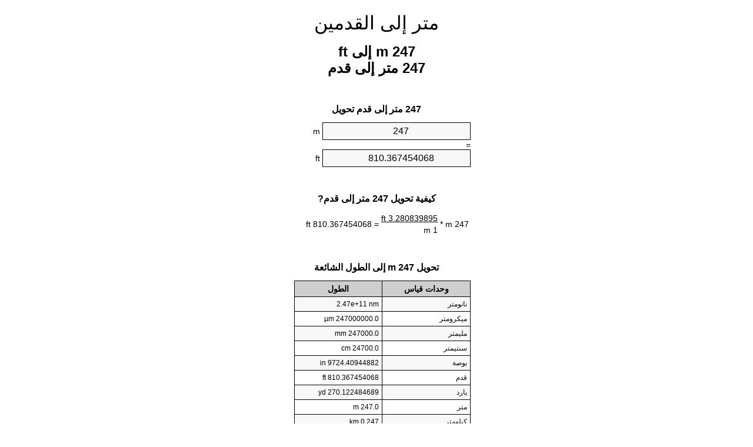

--- FILE ---
content_type: text/html
request_url: https://meters-to-feet.appspot.com/5/ar/247-meters-to-feet.html
body_size: 5501
content:
<!DOCTYPE html><html dir="rtl" lang="ar"><head><meta charset="utf-8"><title>247 m إلى ft محوّل الوحدات | 247 متر إلى قدم محوّل الوحدات</title> <meta name="description" content="247 m إلى ft (247 متر إلى قدم) محوّل الوحدات. تحويل 247 متر إلى قدم مع الصيغة، وتحويل الطول المشترك، جداول تحويل وأكثر من ذلك."> <meta name="keywords" content="247 m إلى قدم, 247 متر إلى ft, 247 m إلى ft"><meta name="viewport" content="width=device-width, initial-scale=1, maximum-scale=1, user-scalable=0"><link rel="icon" type="image/x-icon" href="https://meters-to-feet.appspot.com/favicon.ico"><link rel="shortcut icon" type="image/x-icon" href="https://meters-to-feet.appspot.com/favicon.ico"><link rel="icon" type="image/gif" href="https://meters-to-feet.appspot.com/favicon.gif"><link rel="icon" type="image/png" href="https://meters-to-feet.appspot.com/favicon.png"><link rel="apple-touch-icon" href="https://meters-to-feet.appspot.com/apple-touch-icon.png"><link rel="apple-touch-icon" href="https://meters-to-feet.appspot.com/apple-touch-icon-57x57.png" sizes="57x57"><link rel="apple-touch-icon" href="https://meters-to-feet.appspot.com/apple-touch-icon-60x60.png" sizes="60x60"><link rel="apple-touch-icon" href="https://meters-to-feet.appspot.com/apple-touch-icon-72x72.png" sizes="72x72"><link rel="apple-touch-icon" href="https://meters-to-feet.appspot.com/apple-touch-icon-76x76.png" sizes="76x76"><link rel="apple-touch-icon" href="https://meters-to-feet.appspot.com/apple-touch-icon-114x114.png" sizes="114x114"><link rel="apple-touch-icon" href="https://meters-to-feet.appspot.com/apple-touch-icon-120x120.png" sizes="120x120"><link rel="apple-touch-icon" href="https://meters-to-feet.appspot.com/apple-touch-icon-128x128.png" sizes="128x128"><link rel="apple-touch-icon" href="https://meters-to-feet.appspot.com/apple-touch-icon-144x144.png" sizes="144x144"><link rel="apple-touch-icon" href="https://meters-to-feet.appspot.com/apple-touch-icon-152x152.png" sizes="152x152"><link rel="apple-touch-icon" href="https://meters-to-feet.appspot.com/apple-touch-icon-180x180.png" sizes="180x180"><link rel="apple-touch-icon" href="https://meters-to-feet.appspot.com/apple-touch-icon-precomposed.png"><link rel="icon" type="image/png" href="https://meters-to-feet.appspot.com/favicon-16x16.png" sizes="16x16"><link rel="icon" type="image/png" href="https://meters-to-feet.appspot.com/favicon-32x32.png" sizes="32x32"><link rel="icon" type="image/png" href="https://meters-to-feet.appspot.com/favicon-96x96.png" sizes="96x96"><link rel="icon" type="image/png" href="https://meters-to-feet.appspot.com/favicon-160x160.png" sizes="160x160"><link rel="icon" type="image/png" href="https://meters-to-feet.appspot.com/favicon-192x192.png" sizes="192x192"><link rel="icon" type="image/png" href="https://meters-to-feet.appspot.com/favicon-196x196.png" sizes="196x196"><link rel="alternate" href="https://meters-to-feet.appspot.com/247-meters-to-feet.html" hreflang="en"><link rel="alternate" href="https://meters-to-feet.appspot.com/0/bg/247-metra-v-kraka.html" hreflang="bg"><link rel="alternate" href="https://meters-to-feet.appspot.com/0/cs/247-metry-na-stopy.html" hreflang="cs"><link rel="alternate" href="https://meters-to-feet.appspot.com/0/da/247-meter-til-fodder.html" hreflang="da"><link rel="alternate" href="https://meters-to-feet.appspot.com/0/de/247-meter-in-fuss.html" hreflang="de"><link rel="alternate" href="https://meters-to-feet.appspot.com/1/el/247-metra-se-podia.html" hreflang="el"><link rel="alternate" href="https://meters-to-feet.appspot.com/1/es/247-metros-en-pies.html" hreflang="es"><link rel="alternate" href="https://meters-to-feet.appspot.com/1/et/247-meetrit-et-jalga.html" hreflang="et"><link rel="alternate" href="https://meters-to-feet.appspot.com/1/fi/247-metriae-jalkaa.html" hreflang="fi"><link rel="alternate" href="https://meters-to-feet.appspot.com/2/fr/247-metres-en-pieds.html" hreflang="fr"><link rel="alternate" href="https://meters-to-feet.appspot.com/2/hr/247-metara-u-stopala.html" hreflang="hr"><link rel="alternate" href="https://meters-to-feet.appspot.com/2/hu/247-meter-lab.html" hreflang="hu"><link rel="alternate" href="https://meters-to-feet.appspot.com/2/it/247-metri-in-piedi.html" hreflang="it"><link rel="alternate" href="https://meters-to-feet.appspot.com/3/lt/247-metru-iki-pedu.html" hreflang="lt"><link rel="alternate" href="https://meters-to-feet.appspot.com/3/mt/247-metri-fil-piedi.html" hreflang="mt"><link rel="alternate" href="https://meters-to-feet.appspot.com/3/nl/247-meters-naar-voeten.html" hreflang="nl"><link rel="alternate" href="https://meters-to-feet.appspot.com/3/pl/247-metry-na-stopy.html" hreflang="pl"><link rel="alternate" href="https://meters-to-feet.appspot.com/4/pt/247-metros-em-pes.html" hreflang="pt"><link rel="alternate" href="https://meters-to-feet.appspot.com/4/ro/247-metri-in-picioare.html" hreflang="ro"><link rel="alternate" href="https://meters-to-feet.appspot.com/4/sk/247-meter-na-stopa.html" hreflang="sk"><link rel="alternate" href="https://meters-to-feet.appspot.com/4/sv/247-meter-till-fot.html" hreflang="sv"><link rel="alternate" href="https://meters-to-feet.appspot.com/5/af/247-meter-in-voete.html" hreflang="af"><link rel="alternate" href="https://meters-to-feet.appspot.com/5/ar/247-meters-to-feet.html" hreflang="ar"><link rel="alternate" href="https://meters-to-feet.appspot.com/5/az/247-ayaq-metr.html" hreflang="az"><link rel="alternate" href="https://meters-to-feet.appspot.com/5/bn/247-meters-to-feet.html" hreflang="bn"><link rel="alternate" href="https://meters-to-feet.appspot.com/6/ca/247-metres-a-peus.html" hreflang="ca"><link rel="alternate" href="https://meters-to-feet.appspot.com/6/hi/247-meetar-se-pair.html" hreflang="hi"><link rel="alternate" href="https://meters-to-feet.appspot.com/6/id/247-meter-ke-kaki.html" hreflang="id"><link rel="alternate" href="https://meters-to-feet.appspot.com/6/ja/247-meters-to-feet.html" hreflang="ja"><link rel="alternate" href="https://meters-to-feet.appspot.com/7/ko/247-meters-to-feet.html" hreflang="ko"><link rel="alternate" href="https://meters-to-feet.appspot.com/7/no/247-meter-til-ootter.html" hreflang="no"><link rel="alternate" href="https://meters-to-feet.appspot.com/7/ru/247-metrov-v-nogi.html" hreflang="ru"><link rel="alternate" href="https://meters-to-feet.appspot.com/7/sl/247-metrov-v-cevelj.html" hreflang="sl"><link rel="alternate" href="https://meters-to-feet.appspot.com/8/sq/247-metra-ne-kembe.html" hreflang="sq"><link rel="alternate" href="https://meters-to-feet.appspot.com/8/th/247-meters-to-feet.html" hreflang="th"><link rel="alternate" href="https://meters-to-feet.appspot.com/8/gu/247-meters-to-feet.html" hreflang="gu"><link rel="alternate" href="https://meters-to-feet.appspot.com/8/tr/247-metre-fite.html" hreflang="tr"><link rel="alternate" href="https://meters-to-feet.appspot.com/9/uk/247-metry-v-nohy.html" hreflang="uk"><link rel="alternate" href="https://meters-to-feet.appspot.com/9/vi/247-met-sang-feet.html" hreflang="vi"><link rel="alternate" href="https://meters-to-feet.appspot.com/9/zhs/247-meters-to-feet.html" hreflang="zh-Hans"><link rel="alternate" href="https://meters-to-feet.appspot.com/9/zht/247-meters-to-feet.html" hreflang="zh-Hant"><link rel="alternate" href="https://meters-to-feet.appspot.com/10/engb/247-metres-to-feet.html" hreflang="en-GB"><link rel="alternate" href="https://meters-to-feet.appspot.com/10/x/247-meters-to-feet.html" hreflang="x-default"><link rel="canonical" href="https://meters-to-feet.appspot.com/5/ar/247-meters-to-feet.html"> <meta name="robots" content="index,follow"> <style type="text/css">*{font-family:arial,sans-serif;-webkit-appearance:none;-webkit-touch-callout:none;font-size:14px}body{margin:0;padding:0}.wrapper{width:320px;overflow:hidden;margin:0 auto;background-color:#fff}.header{overflow:hidden;text-align:center;padding-top:20px}.header a,.header a:active,.header a:hover{font-size:32px;color:#000;text-align:center;text-decoration:none}h1,h2{width:100%;text-align:center;font-weight:bold}h1,h1 span{font-size:24px}h2{font-size:16px;padding-top:30px}img{padding-left:5px;width:310px;height:705px}.text{padding:0 5px 5px 5px}.text a,.text a:hover,.text a:active{color:#005dab}.link_list,.footer ol{list-style:none;padding:0}.link_list li,.footer ol li{width:310px;padding:5px}.link_list li h3{padding:0;margin:0}.link_list li a,.link_list li a:hover,.link_list li a:active,.footer ol li a,.footer ol li a:hover,.footer ol li a:active,.footer ol li span{display:block;padding:5px 0 5px 0;color:#000;text-decoration:none}.link_list li a:hover,.footer ol li a:hover{text-decoration:underline}.link_list li a:after{content:"〉";float:right}input{width:240px;text-align:center;background-color:#f8f8f8;border:1px solid #000;padding:5px;font-size:16px}.center{padding-left:115px}.underline{text-decoration:underline;width:70px}.center1{text-align:center}.left{text-align:left}.right{text-align:right}.common,.common th,.common td{border:1px solid #000;border-collapse:collapse;padding:5px;width:300px}.common th{background-color:#cecece}.common td{width:50%;font-size:12px}.conversion{margin-bottom:20px}.b1{background-color:#f8f8f8}.footer{overflow:hidden;background-color:#dcdcdc;margin-top:30px}.footer ol li,.footer ol li a,.footer ol li span{text-align:center;color:#666}</style><script type="text/javascript">function roundNumber(a,b){return Math.round(Math.round(a*Math.pow(10,b+1))/Math.pow(10,1))/Math.pow(10,b)}function convert(e,a,d,f){var c=document.getElementById(e).value;var b="";if(c!=""){if(!isNaN(c)){b=roundNumber(c*d,f)}}if(document.getElementById(a).hasAttribute("value")){document.getElementById(a).value=b}else{document.getElementById(a).textContent=b}};</script> </head><body><div class="wrapper"><div class="header"><header><a title="متر إلى القدمين محوّل الوحدات" href="https://meters-to-feet.appspot.com/5/ar/">متر إلى القدمين</a></header></div><div><h1>247 m إلى ft<br>247 متر إلى قدم</h1></div><div><div><h2>247 متر إلى قدم تحويل</h2></div><div><form><div><input id="from" type="number" min="0" max="1000000000000" step="any" placeholder="1" onkeyup="convert('from', 'to', 3.28083989501, 10);" onchange="convert('from', 'to', 3.28083989501, 10);" value="247">&nbsp;<span class="unit">m</span></div><div class="center">=</div><div><input id="to" type="number" min="0" max="1000000000000" step="any" placeholder="1" onkeyup="convert('to', 'from', 0.3048, 10);" onchange="convert('to', 'from', 0.3048, 10);" value="810.367454068">&nbsp;<span class="unit">ft</span></div></form></div></div><div><div><h2>كيفية تحويل 247 متر إلى قدم?</h2></div><div><table><tr><td class="right" rowspan="2">247&nbsp;m *</td><td class="underline">3.280839895&nbsp;ft</td><td class="left" rowspan="2">=&nbsp;810.367454068&nbsp;ft</td></tr><tr><td>1 m</td></tr></table></div></div><div><div><h2>تحويل 247 m إلى الطول الشائعة</h2></div><div><table class="common"><tr><th>وحدات قياس</th><th>الطول</th></tr><tr class="b1"><td>نانومتر</td><td>2.47e+11 nm</td></tr><tr><td>ميكرومتر</td><td>247000000.0 µm</td></tr><tr class="b1"><td>مليمتر</td><td>247000.0 mm</td></tr><tr><td>سنتيمتر</td><td>24700.0 cm</td></tr><tr class="b1"><td>بوصة</td><td>9724.40944882 in</td></tr><tr><td>قدم</td><td>810.367454068 ft</td></tr><tr class="b1"><td>يارد</td><td>270.122484689 yd</td></tr><tr><td>متر</td><td>247.0 m</td></tr><tr class="b1"><td>كيلومتر</td><td>0.247 km</td></tr><tr><td>ميل</td><td>0.1534786845 mi</td></tr><tr class="b1"><td>ميل بحري</td><td>0.1333693305 nmi</td></tr></table></div></div><div><div><h2>247 متر جدول تحويل</h2></div><div><img alt="247 متر جدول تحويل" src="https://meters-to-feet.appspot.com/image/247.png"></div></div><div><div><h2>مزيد من متر إلى قدم حسابات</h2></div><div><ol class="link_list"><li class="b1"><a title="237 m إلى ft | 237 متر إلى قدم" href="https://meters-to-feet.appspot.com/5/ar/237-meters-to-feet.html">237 متر إلى ft</a></li><li><a title="238 m إلى ft | 238 متر إلى قدم" href="https://meters-to-feet.appspot.com/5/ar/238-meters-to-feet.html">238 متر إلى ft</a></li><li class="b1"><a title="239 m إلى ft | 239 متر إلى قدم" href="https://meters-to-feet.appspot.com/5/ar/239-meters-to-feet.html">239 m إلى ft</a></li><li><a title="240 m إلى ft | 240 متر إلى قدم" href="https://meters-to-feet.appspot.com/5/ar/240-meters-to-feet.html">240 متر إلى ft</a></li><li class="b1"><a title="241 m إلى ft | 241 متر إلى قدم" href="https://meters-to-feet.appspot.com/5/ar/241-meters-to-feet.html">241 متر إلى قدم</a></li><li><a title="242 m إلى ft | 242 متر إلى قدم" href="https://meters-to-feet.appspot.com/5/ar/242-meters-to-feet.html">242 متر إلى قدم</a></li><li class="b1"><a title="243 m إلى ft | 243 متر إلى قدم" href="https://meters-to-feet.appspot.com/5/ar/243-meters-to-feet.html">243 m إلى ft</a></li><li><a title="244 m إلى ft | 244 متر إلى قدم" href="https://meters-to-feet.appspot.com/5/ar/244-meters-to-feet.html">244 متر إلى قدم</a></li><li class="b1"><a title="245 m إلى ft | 245 متر إلى قدم" href="https://meters-to-feet.appspot.com/5/ar/245-meters-to-feet.html">245 m إلى ft</a></li><li><a title="246 m إلى ft | 246 متر إلى قدم" href="https://meters-to-feet.appspot.com/5/ar/246-meters-to-feet.html">246 متر إلى قدم</a></li><li class="b1"><a title="247 m إلى ft | 247 متر إلى قدم" href="https://meters-to-feet.appspot.com/5/ar/247-meters-to-feet.html">247 m إلى قدم</a></li><li><a title="248 m إلى ft | 248 متر إلى قدم" href="https://meters-to-feet.appspot.com/5/ar/248-meters-to-feet.html">248 متر إلى قدم</a></li><li class="b1"><a title="249 m إلى ft | 249 متر إلى قدم" href="https://meters-to-feet.appspot.com/5/ar/249-meters-to-feet.html">249 m إلى ft</a></li><li><a title="250 m إلى ft | 250 متر إلى قدم" href="https://meters-to-feet.appspot.com/5/ar/250-meters-to-feet.html">250 متر إلى قدم</a></li><li class="b1"><a title="251 m إلى ft | 251 متر إلى قدم" href="https://meters-to-feet.appspot.com/5/ar/251-meters-to-feet.html">251 متر إلى ft</a></li><li><a title="252 m إلى ft | 252 متر إلى قدم" href="https://meters-to-feet.appspot.com/5/ar/252-meters-to-feet.html">252 متر إلى ft</a></li><li class="b1"><a title="253 m إلى ft | 253 متر إلى قدم" href="https://meters-to-feet.appspot.com/5/ar/253-meters-to-feet.html">253 m إلى ft</a></li><li><a title="254 m إلى ft | 254 متر إلى قدم" href="https://meters-to-feet.appspot.com/5/ar/254-meters-to-feet.html">254 متر إلى ft</a></li><li class="b1"><a title="255 m إلى ft | 255 متر إلى قدم" href="https://meters-to-feet.appspot.com/5/ar/255-meters-to-feet.html">255 m إلى قدم</a></li><li><a title="256 m إلى ft | 256 متر إلى قدم" href="https://meters-to-feet.appspot.com/5/ar/256-meters-to-feet.html">256 متر إلى ft</a></li><li class="b1"><a title="257 m إلى ft | 257 متر إلى قدم" href="https://meters-to-feet.appspot.com/5/ar/257-meters-to-feet.html">257 m إلى قدم</a></li></ol></div></div> <div><div><h2>هجاء البديل</h2></div><div>247 m إلى قدم, 247 متر إلى ft, 247 m إلى ft</div></div> <div><div><h2>لغات أخرى</h2></div><div><ol class="link_list"><li class="b1"><a title="247 Meters to feet unit converter" href="https://meters-to-feet.appspot.com/247-meters-to-feet.html" hreflang="en">&lrm;247 Meters To Feet</a></li><li><a title="247 метра в крака преобразувател на единици" href="https://meters-to-feet.appspot.com/0/bg/247-metra-v-kraka.html" hreflang="bg">&lrm;247 Метра в Крака</a></li><li class="b1"><a title="247 metry na stopy převod jednotek" href="https://meters-to-feet.appspot.com/0/cs/247-metry-na-stopy.html" hreflang="cs">&lrm;247 Metry Na Stopy</a></li><li><a title="247 Meter til fødder enhedsomregner" href="https://meters-to-feet.appspot.com/0/da/247-meter-til-fodder.html" hreflang="da">&lrm;247 Meter Til Fødder</a></li><li class="b1"><a title="247 Meter in Fuß Einheitenumrechner" href="https://meters-to-feet.appspot.com/0/de/247-meter-in-fuss.html" hreflang="de">&lrm;247 Meter In Fuß</a></li><li><a title="247 μέτρα σε πόδια μετατροπέας μονάδων" href="https://meters-to-feet.appspot.com/1/el/247-metra-se-podia.html" hreflang="el">&lrm;247 μέτρα σε πόδια</a></li><li class="b1"><a title="247 Metros en pies conversor de unidades" href="https://meters-to-feet.appspot.com/1/es/247-metros-en-pies.html" hreflang="es">&lrm;247 Metros En Pies</a></li><li><a title="247 Meetrit et jalga ühikuteisendi" href="https://meters-to-feet.appspot.com/1/et/247-meetrit-et-jalga.html" hreflang="et">&lrm;247 Meetrit Et Jalga</a></li><li class="b1"><a title="247 Metriä jalkaa yksikkömuunnin" href="https://meters-to-feet.appspot.com/1/fi/247-metriae-jalkaa.html" hreflang="fi">&lrm;247 Metriä Jalkaa</a></li><li><a title="247 Mètres en pieds convertisseur d'unités" href="https://meters-to-feet.appspot.com/2/fr/247-metres-en-pieds.html" hreflang="fr">&lrm;247 Mètres En Pieds</a></li><li class="b1"><a title="247 Metara u stopala pretvornik jedinica" href="https://meters-to-feet.appspot.com/2/hr/247-metara-u-stopala.html" hreflang="hr">&lrm;247 Metara U Stopala</a></li><li><a title="247 Méter láb mértékegység átváltó" href="https://meters-to-feet.appspot.com/2/hu/247-meter-lab.html" hreflang="hu">&lrm;247 Méter Láb</a></li><li class="b1"><a title="247 Metri in piedi convertitore di unità" href="https://meters-to-feet.appspot.com/2/it/247-metri-in-piedi.html" hreflang="it">&lrm;247 Metri In Piedi</a></li><li><a title="247 Metrų iki pėdų vieneto konverterio" href="https://meters-to-feet.appspot.com/3/lt/247-metru-iki-pedu.html" hreflang="lt">&lrm;247 Metrų Iki Pėdų</a></li><li class="b1"><a title="247 Metri fil piedi konvertitur unità" href="https://meters-to-feet.appspot.com/3/mt/247-metri-fil-piedi.html" hreflang="mt">&lrm;247 Metri Fil Piedi</a></li><li><a title="247 Meters naar voeten eenheden converter" href="https://meters-to-feet.appspot.com/3/nl/247-meters-naar-voeten.html" hreflang="nl">&lrm;247 Meters Naar Voeten</a></li><li class="b1"><a title="247 Metry na stopy przelicznik jednostek" href="https://meters-to-feet.appspot.com/3/pl/247-metry-na-stopy.html" hreflang="pl">&lrm;247 Metry Na Stopy</a></li><li><a title="247 Metros em pés conversor de unidades" href="https://meters-to-feet.appspot.com/4/pt/247-metros-em-pes.html" hreflang="pt">&lrm;247 Metros Em Pés</a></li><li class="b1"><a title="247 Metri în picioare convertor unități de măsură" href="https://meters-to-feet.appspot.com/4/ro/247-metri-in-picioare.html" hreflang="ro">&lrm;247 Metri în Picioare</a></li><li><a title="247 Meter na stopa konvertor jednotiek" href="https://meters-to-feet.appspot.com/4/sk/247-meter-na-stopa.html" hreflang="sk">&lrm;247 Meter Na Stopa</a></li><li class="b1"><a title="247 Meter till fot enhetsomvandlaren" href="https://meters-to-feet.appspot.com/4/sv/247-meter-till-fot.html" hreflang="sv">&lrm;247 Meter Till Fot</a></li><li><a title="247 Meter in voete eenheid converter" href="https://meters-to-feet.appspot.com/5/af/247-meter-in-voete.html" hreflang="af">&lrm;247 Meter In Voete</a></li><li class="b1"><a title="247 متر إلى القدمين محوّل الوحدات" href="https://meters-to-feet.appspot.com/5/ar/247-meters-to-feet.html" hreflang="ar">&rlm;247 متر إلى القدمين</a></li><li><a title="247 metr ayaq vahid converter" href="https://meters-to-feet.appspot.com/5/az/247-ayaq-metr.html" hreflang="az">&lrm;247 Ayaq Metr</a></li><li class="b1"><a title="247 মিটার মধ্যে ফুট ইউনিট কনভার্টার" href="https://meters-to-feet.appspot.com/5/bn/247-meters-to-feet.html" hreflang="bn">&lrm;247 ফুট মধ্যে মিটার</a></li><li><a title="247 Metres a peus convertidor d'unitats" href="https://meters-to-feet.appspot.com/6/ca/247-metres-a-peus.html" hreflang="ca">&lrm;247 Metres A Peus</a></li><li class="b1"><a title="247 मीटर से पैरे इकाई कन्वर्टर" href="https://meters-to-feet.appspot.com/6/hi/247-meetar-se-pair.html" hreflang="hi">&lrm;247 मीटर से पैरे</a></li><li><a title="247 Meter ke kaki pengonversi satuan" href="https://meters-to-feet.appspot.com/6/id/247-meter-ke-kaki.html" hreflang="id">&lrm;247 Meter Ke Kaki</a></li><li class="b1"><a title="247 フィートメートル単位変換" href="https://meters-to-feet.appspot.com/6/ja/247-meters-to-feet.html" hreflang="ja">&lrm;247 フィートメートル</a></li><li><a title="247 피트 단위 변환기 미터" href="https://meters-to-feet.appspot.com/7/ko/247-meters-to-feet.html" hreflang="ko">&lrm;247 피트 미터</a></li><li class="b1"><a title="247 Meter til Føtter enhetskovertering" href="https://meters-to-feet.appspot.com/7/no/247-meter-til-ootter.html" hreflang="no">&lrm;247 Meter Til Føtter</a></li><li><a title="247 Метров в ноги конвертер единиц" href="https://meters-to-feet.appspot.com/7/ru/247-metrov-v-nogi.html" hreflang="ru">&lrm;247 Метров в ноги</a></li><li class="b1"><a title="247 Metrov v čevelj pretvornik enot" href="https://meters-to-feet.appspot.com/7/sl/247-metrov-v-cevelj.html" hreflang="sl">&lrm;247 Metrov V Čevelj</a></li><li><a title="247 Metra në këmbë njësi converter" href="https://meters-to-feet.appspot.com/8/sq/247-metra-ne-kembe.html" hreflang="sq">&lrm;247 Metra Në Këmbë</a></li><li class="b1"><a title="247 เมตรเพื่อแปลงหน่วยฟุต" href="https://meters-to-feet.appspot.com/8/th/247-meters-to-feet.html" hreflang="th">&lrm;247 เมตรเป็นฟุต</a></li><li><a title="247 પગ એકમ કન્વર્ટર મીટર" href="https://meters-to-feet.appspot.com/8/gu/247-meters-to-feet.html" hreflang="gu">&lrm;247 પગ મીટર</a></li><li class="b1"><a title="247 Metre fite birim dönüştürücü" href="https://meters-to-feet.appspot.com/8/tr/247-metre-fite.html" hreflang="tr">&lrm;247 Metre Fite</a></li><li><a title="247 метри в ноги конвертор величин" href="https://meters-to-feet.appspot.com/9/uk/247-metry-v-nohy.html" hreflang="uk">&lrm;247 метри в ноги</a></li><li class="b1"><a title="247 Mét sang feet trình chuyển đổi đơn vị" href="https://meters-to-feet.appspot.com/9/vi/247-met-sang-feet.html" hreflang="vi">&lrm;247 Mét Sang Feet</a></li><li><a title="247 米英尺单位换算" href="https://meters-to-feet.appspot.com/9/zhs/247-meters-to-feet.html" hreflang="zh-Hans">&lrm;247 米到脚</a></li><li class="b1"><a title="247 米英尺單位換算" href="https://meters-to-feet.appspot.com/9/zht/247-meters-to-feet.html" hreflang="zh-Hant">&lrm;247 米到腳</a></li><li><a title="247 Metres To Feet" href="https://meters-to-feet.appspot.com/10/engb/247-metres-to-feet.html" hreflang="en-GB">&lrm;247 Metres To Feet</a></li></ol></div></div><div class="footer"><footer><ol><li><a title="خريطة الموقع 0.1 - 100 | متر إلى القدمين محوّل الوحدات" href="https://meters-to-feet.appspot.com/5/ar/sitemap-1.html">خريطة الموقع 0.1 - 100</a></li><li><a title="خريطة الموقع 101 - 1000 | متر إلى القدمين محوّل الوحدات" href="https://meters-to-feet.appspot.com/5/ar/sitemap-2.html">خريطة الموقع 101 - 1000</a></li><li><a title="خريطة الموقع 1010 - 10000 | متر إلى القدمين محوّل الوحدات" href="https://meters-to-feet.appspot.com/5/ar/sitemap-3.html">خريطة الموقع 1010 - 10000</a></li><li><a title="Impressum | متر إلى القدمين محوّل الوحدات" href="https://meters-to-feet.appspot.com/5/ar/impressum.html" rel="nofollow">Impressum</a></li><li><span>&copy; Meta Technologies GmbH</span></li></ol></footer></div></div></body></html>